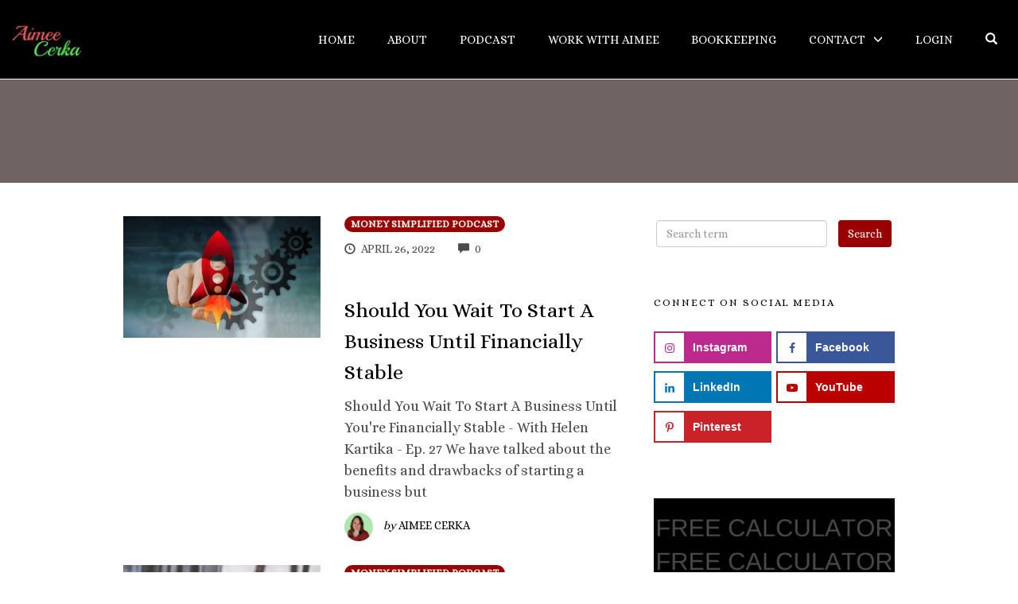

--- FILE ---
content_type: text/html; charset=utf-8
request_url: https://www.google.com/recaptcha/api2/anchor?ar=1&k=6LfuXMIqAAAAAKs9QmMah26Czne0br0g1f7wf5gl&co=aHR0cHM6Ly9haW1lZWNlcmthLmNvbTo0NDM.&hl=en&v=PoyoqOPhxBO7pBk68S4YbpHZ&size=invisible&anchor-ms=20000&execute-ms=30000&cb=v34rc2dlnjbe
body_size: 48575
content:
<!DOCTYPE HTML><html dir="ltr" lang="en"><head><meta http-equiv="Content-Type" content="text/html; charset=UTF-8">
<meta http-equiv="X-UA-Compatible" content="IE=edge">
<title>reCAPTCHA</title>
<style type="text/css">
/* cyrillic-ext */
@font-face {
  font-family: 'Roboto';
  font-style: normal;
  font-weight: 400;
  font-stretch: 100%;
  src: url(//fonts.gstatic.com/s/roboto/v48/KFO7CnqEu92Fr1ME7kSn66aGLdTylUAMa3GUBHMdazTgWw.woff2) format('woff2');
  unicode-range: U+0460-052F, U+1C80-1C8A, U+20B4, U+2DE0-2DFF, U+A640-A69F, U+FE2E-FE2F;
}
/* cyrillic */
@font-face {
  font-family: 'Roboto';
  font-style: normal;
  font-weight: 400;
  font-stretch: 100%;
  src: url(//fonts.gstatic.com/s/roboto/v48/KFO7CnqEu92Fr1ME7kSn66aGLdTylUAMa3iUBHMdazTgWw.woff2) format('woff2');
  unicode-range: U+0301, U+0400-045F, U+0490-0491, U+04B0-04B1, U+2116;
}
/* greek-ext */
@font-face {
  font-family: 'Roboto';
  font-style: normal;
  font-weight: 400;
  font-stretch: 100%;
  src: url(//fonts.gstatic.com/s/roboto/v48/KFO7CnqEu92Fr1ME7kSn66aGLdTylUAMa3CUBHMdazTgWw.woff2) format('woff2');
  unicode-range: U+1F00-1FFF;
}
/* greek */
@font-face {
  font-family: 'Roboto';
  font-style: normal;
  font-weight: 400;
  font-stretch: 100%;
  src: url(//fonts.gstatic.com/s/roboto/v48/KFO7CnqEu92Fr1ME7kSn66aGLdTylUAMa3-UBHMdazTgWw.woff2) format('woff2');
  unicode-range: U+0370-0377, U+037A-037F, U+0384-038A, U+038C, U+038E-03A1, U+03A3-03FF;
}
/* math */
@font-face {
  font-family: 'Roboto';
  font-style: normal;
  font-weight: 400;
  font-stretch: 100%;
  src: url(//fonts.gstatic.com/s/roboto/v48/KFO7CnqEu92Fr1ME7kSn66aGLdTylUAMawCUBHMdazTgWw.woff2) format('woff2');
  unicode-range: U+0302-0303, U+0305, U+0307-0308, U+0310, U+0312, U+0315, U+031A, U+0326-0327, U+032C, U+032F-0330, U+0332-0333, U+0338, U+033A, U+0346, U+034D, U+0391-03A1, U+03A3-03A9, U+03B1-03C9, U+03D1, U+03D5-03D6, U+03F0-03F1, U+03F4-03F5, U+2016-2017, U+2034-2038, U+203C, U+2040, U+2043, U+2047, U+2050, U+2057, U+205F, U+2070-2071, U+2074-208E, U+2090-209C, U+20D0-20DC, U+20E1, U+20E5-20EF, U+2100-2112, U+2114-2115, U+2117-2121, U+2123-214F, U+2190, U+2192, U+2194-21AE, U+21B0-21E5, U+21F1-21F2, U+21F4-2211, U+2213-2214, U+2216-22FF, U+2308-230B, U+2310, U+2319, U+231C-2321, U+2336-237A, U+237C, U+2395, U+239B-23B7, U+23D0, U+23DC-23E1, U+2474-2475, U+25AF, U+25B3, U+25B7, U+25BD, U+25C1, U+25CA, U+25CC, U+25FB, U+266D-266F, U+27C0-27FF, U+2900-2AFF, U+2B0E-2B11, U+2B30-2B4C, U+2BFE, U+3030, U+FF5B, U+FF5D, U+1D400-1D7FF, U+1EE00-1EEFF;
}
/* symbols */
@font-face {
  font-family: 'Roboto';
  font-style: normal;
  font-weight: 400;
  font-stretch: 100%;
  src: url(//fonts.gstatic.com/s/roboto/v48/KFO7CnqEu92Fr1ME7kSn66aGLdTylUAMaxKUBHMdazTgWw.woff2) format('woff2');
  unicode-range: U+0001-000C, U+000E-001F, U+007F-009F, U+20DD-20E0, U+20E2-20E4, U+2150-218F, U+2190, U+2192, U+2194-2199, U+21AF, U+21E6-21F0, U+21F3, U+2218-2219, U+2299, U+22C4-22C6, U+2300-243F, U+2440-244A, U+2460-24FF, U+25A0-27BF, U+2800-28FF, U+2921-2922, U+2981, U+29BF, U+29EB, U+2B00-2BFF, U+4DC0-4DFF, U+FFF9-FFFB, U+10140-1018E, U+10190-1019C, U+101A0, U+101D0-101FD, U+102E0-102FB, U+10E60-10E7E, U+1D2C0-1D2D3, U+1D2E0-1D37F, U+1F000-1F0FF, U+1F100-1F1AD, U+1F1E6-1F1FF, U+1F30D-1F30F, U+1F315, U+1F31C, U+1F31E, U+1F320-1F32C, U+1F336, U+1F378, U+1F37D, U+1F382, U+1F393-1F39F, U+1F3A7-1F3A8, U+1F3AC-1F3AF, U+1F3C2, U+1F3C4-1F3C6, U+1F3CA-1F3CE, U+1F3D4-1F3E0, U+1F3ED, U+1F3F1-1F3F3, U+1F3F5-1F3F7, U+1F408, U+1F415, U+1F41F, U+1F426, U+1F43F, U+1F441-1F442, U+1F444, U+1F446-1F449, U+1F44C-1F44E, U+1F453, U+1F46A, U+1F47D, U+1F4A3, U+1F4B0, U+1F4B3, U+1F4B9, U+1F4BB, U+1F4BF, U+1F4C8-1F4CB, U+1F4D6, U+1F4DA, U+1F4DF, U+1F4E3-1F4E6, U+1F4EA-1F4ED, U+1F4F7, U+1F4F9-1F4FB, U+1F4FD-1F4FE, U+1F503, U+1F507-1F50B, U+1F50D, U+1F512-1F513, U+1F53E-1F54A, U+1F54F-1F5FA, U+1F610, U+1F650-1F67F, U+1F687, U+1F68D, U+1F691, U+1F694, U+1F698, U+1F6AD, U+1F6B2, U+1F6B9-1F6BA, U+1F6BC, U+1F6C6-1F6CF, U+1F6D3-1F6D7, U+1F6E0-1F6EA, U+1F6F0-1F6F3, U+1F6F7-1F6FC, U+1F700-1F7FF, U+1F800-1F80B, U+1F810-1F847, U+1F850-1F859, U+1F860-1F887, U+1F890-1F8AD, U+1F8B0-1F8BB, U+1F8C0-1F8C1, U+1F900-1F90B, U+1F93B, U+1F946, U+1F984, U+1F996, U+1F9E9, U+1FA00-1FA6F, U+1FA70-1FA7C, U+1FA80-1FA89, U+1FA8F-1FAC6, U+1FACE-1FADC, U+1FADF-1FAE9, U+1FAF0-1FAF8, U+1FB00-1FBFF;
}
/* vietnamese */
@font-face {
  font-family: 'Roboto';
  font-style: normal;
  font-weight: 400;
  font-stretch: 100%;
  src: url(//fonts.gstatic.com/s/roboto/v48/KFO7CnqEu92Fr1ME7kSn66aGLdTylUAMa3OUBHMdazTgWw.woff2) format('woff2');
  unicode-range: U+0102-0103, U+0110-0111, U+0128-0129, U+0168-0169, U+01A0-01A1, U+01AF-01B0, U+0300-0301, U+0303-0304, U+0308-0309, U+0323, U+0329, U+1EA0-1EF9, U+20AB;
}
/* latin-ext */
@font-face {
  font-family: 'Roboto';
  font-style: normal;
  font-weight: 400;
  font-stretch: 100%;
  src: url(//fonts.gstatic.com/s/roboto/v48/KFO7CnqEu92Fr1ME7kSn66aGLdTylUAMa3KUBHMdazTgWw.woff2) format('woff2');
  unicode-range: U+0100-02BA, U+02BD-02C5, U+02C7-02CC, U+02CE-02D7, U+02DD-02FF, U+0304, U+0308, U+0329, U+1D00-1DBF, U+1E00-1E9F, U+1EF2-1EFF, U+2020, U+20A0-20AB, U+20AD-20C0, U+2113, U+2C60-2C7F, U+A720-A7FF;
}
/* latin */
@font-face {
  font-family: 'Roboto';
  font-style: normal;
  font-weight: 400;
  font-stretch: 100%;
  src: url(//fonts.gstatic.com/s/roboto/v48/KFO7CnqEu92Fr1ME7kSn66aGLdTylUAMa3yUBHMdazQ.woff2) format('woff2');
  unicode-range: U+0000-00FF, U+0131, U+0152-0153, U+02BB-02BC, U+02C6, U+02DA, U+02DC, U+0304, U+0308, U+0329, U+2000-206F, U+20AC, U+2122, U+2191, U+2193, U+2212, U+2215, U+FEFF, U+FFFD;
}
/* cyrillic-ext */
@font-face {
  font-family: 'Roboto';
  font-style: normal;
  font-weight: 500;
  font-stretch: 100%;
  src: url(//fonts.gstatic.com/s/roboto/v48/KFO7CnqEu92Fr1ME7kSn66aGLdTylUAMa3GUBHMdazTgWw.woff2) format('woff2');
  unicode-range: U+0460-052F, U+1C80-1C8A, U+20B4, U+2DE0-2DFF, U+A640-A69F, U+FE2E-FE2F;
}
/* cyrillic */
@font-face {
  font-family: 'Roboto';
  font-style: normal;
  font-weight: 500;
  font-stretch: 100%;
  src: url(//fonts.gstatic.com/s/roboto/v48/KFO7CnqEu92Fr1ME7kSn66aGLdTylUAMa3iUBHMdazTgWw.woff2) format('woff2');
  unicode-range: U+0301, U+0400-045F, U+0490-0491, U+04B0-04B1, U+2116;
}
/* greek-ext */
@font-face {
  font-family: 'Roboto';
  font-style: normal;
  font-weight: 500;
  font-stretch: 100%;
  src: url(//fonts.gstatic.com/s/roboto/v48/KFO7CnqEu92Fr1ME7kSn66aGLdTylUAMa3CUBHMdazTgWw.woff2) format('woff2');
  unicode-range: U+1F00-1FFF;
}
/* greek */
@font-face {
  font-family: 'Roboto';
  font-style: normal;
  font-weight: 500;
  font-stretch: 100%;
  src: url(//fonts.gstatic.com/s/roboto/v48/KFO7CnqEu92Fr1ME7kSn66aGLdTylUAMa3-UBHMdazTgWw.woff2) format('woff2');
  unicode-range: U+0370-0377, U+037A-037F, U+0384-038A, U+038C, U+038E-03A1, U+03A3-03FF;
}
/* math */
@font-face {
  font-family: 'Roboto';
  font-style: normal;
  font-weight: 500;
  font-stretch: 100%;
  src: url(//fonts.gstatic.com/s/roboto/v48/KFO7CnqEu92Fr1ME7kSn66aGLdTylUAMawCUBHMdazTgWw.woff2) format('woff2');
  unicode-range: U+0302-0303, U+0305, U+0307-0308, U+0310, U+0312, U+0315, U+031A, U+0326-0327, U+032C, U+032F-0330, U+0332-0333, U+0338, U+033A, U+0346, U+034D, U+0391-03A1, U+03A3-03A9, U+03B1-03C9, U+03D1, U+03D5-03D6, U+03F0-03F1, U+03F4-03F5, U+2016-2017, U+2034-2038, U+203C, U+2040, U+2043, U+2047, U+2050, U+2057, U+205F, U+2070-2071, U+2074-208E, U+2090-209C, U+20D0-20DC, U+20E1, U+20E5-20EF, U+2100-2112, U+2114-2115, U+2117-2121, U+2123-214F, U+2190, U+2192, U+2194-21AE, U+21B0-21E5, U+21F1-21F2, U+21F4-2211, U+2213-2214, U+2216-22FF, U+2308-230B, U+2310, U+2319, U+231C-2321, U+2336-237A, U+237C, U+2395, U+239B-23B7, U+23D0, U+23DC-23E1, U+2474-2475, U+25AF, U+25B3, U+25B7, U+25BD, U+25C1, U+25CA, U+25CC, U+25FB, U+266D-266F, U+27C0-27FF, U+2900-2AFF, U+2B0E-2B11, U+2B30-2B4C, U+2BFE, U+3030, U+FF5B, U+FF5D, U+1D400-1D7FF, U+1EE00-1EEFF;
}
/* symbols */
@font-face {
  font-family: 'Roboto';
  font-style: normal;
  font-weight: 500;
  font-stretch: 100%;
  src: url(//fonts.gstatic.com/s/roboto/v48/KFO7CnqEu92Fr1ME7kSn66aGLdTylUAMaxKUBHMdazTgWw.woff2) format('woff2');
  unicode-range: U+0001-000C, U+000E-001F, U+007F-009F, U+20DD-20E0, U+20E2-20E4, U+2150-218F, U+2190, U+2192, U+2194-2199, U+21AF, U+21E6-21F0, U+21F3, U+2218-2219, U+2299, U+22C4-22C6, U+2300-243F, U+2440-244A, U+2460-24FF, U+25A0-27BF, U+2800-28FF, U+2921-2922, U+2981, U+29BF, U+29EB, U+2B00-2BFF, U+4DC0-4DFF, U+FFF9-FFFB, U+10140-1018E, U+10190-1019C, U+101A0, U+101D0-101FD, U+102E0-102FB, U+10E60-10E7E, U+1D2C0-1D2D3, U+1D2E0-1D37F, U+1F000-1F0FF, U+1F100-1F1AD, U+1F1E6-1F1FF, U+1F30D-1F30F, U+1F315, U+1F31C, U+1F31E, U+1F320-1F32C, U+1F336, U+1F378, U+1F37D, U+1F382, U+1F393-1F39F, U+1F3A7-1F3A8, U+1F3AC-1F3AF, U+1F3C2, U+1F3C4-1F3C6, U+1F3CA-1F3CE, U+1F3D4-1F3E0, U+1F3ED, U+1F3F1-1F3F3, U+1F3F5-1F3F7, U+1F408, U+1F415, U+1F41F, U+1F426, U+1F43F, U+1F441-1F442, U+1F444, U+1F446-1F449, U+1F44C-1F44E, U+1F453, U+1F46A, U+1F47D, U+1F4A3, U+1F4B0, U+1F4B3, U+1F4B9, U+1F4BB, U+1F4BF, U+1F4C8-1F4CB, U+1F4D6, U+1F4DA, U+1F4DF, U+1F4E3-1F4E6, U+1F4EA-1F4ED, U+1F4F7, U+1F4F9-1F4FB, U+1F4FD-1F4FE, U+1F503, U+1F507-1F50B, U+1F50D, U+1F512-1F513, U+1F53E-1F54A, U+1F54F-1F5FA, U+1F610, U+1F650-1F67F, U+1F687, U+1F68D, U+1F691, U+1F694, U+1F698, U+1F6AD, U+1F6B2, U+1F6B9-1F6BA, U+1F6BC, U+1F6C6-1F6CF, U+1F6D3-1F6D7, U+1F6E0-1F6EA, U+1F6F0-1F6F3, U+1F6F7-1F6FC, U+1F700-1F7FF, U+1F800-1F80B, U+1F810-1F847, U+1F850-1F859, U+1F860-1F887, U+1F890-1F8AD, U+1F8B0-1F8BB, U+1F8C0-1F8C1, U+1F900-1F90B, U+1F93B, U+1F946, U+1F984, U+1F996, U+1F9E9, U+1FA00-1FA6F, U+1FA70-1FA7C, U+1FA80-1FA89, U+1FA8F-1FAC6, U+1FACE-1FADC, U+1FADF-1FAE9, U+1FAF0-1FAF8, U+1FB00-1FBFF;
}
/* vietnamese */
@font-face {
  font-family: 'Roboto';
  font-style: normal;
  font-weight: 500;
  font-stretch: 100%;
  src: url(//fonts.gstatic.com/s/roboto/v48/KFO7CnqEu92Fr1ME7kSn66aGLdTylUAMa3OUBHMdazTgWw.woff2) format('woff2');
  unicode-range: U+0102-0103, U+0110-0111, U+0128-0129, U+0168-0169, U+01A0-01A1, U+01AF-01B0, U+0300-0301, U+0303-0304, U+0308-0309, U+0323, U+0329, U+1EA0-1EF9, U+20AB;
}
/* latin-ext */
@font-face {
  font-family: 'Roboto';
  font-style: normal;
  font-weight: 500;
  font-stretch: 100%;
  src: url(//fonts.gstatic.com/s/roboto/v48/KFO7CnqEu92Fr1ME7kSn66aGLdTylUAMa3KUBHMdazTgWw.woff2) format('woff2');
  unicode-range: U+0100-02BA, U+02BD-02C5, U+02C7-02CC, U+02CE-02D7, U+02DD-02FF, U+0304, U+0308, U+0329, U+1D00-1DBF, U+1E00-1E9F, U+1EF2-1EFF, U+2020, U+20A0-20AB, U+20AD-20C0, U+2113, U+2C60-2C7F, U+A720-A7FF;
}
/* latin */
@font-face {
  font-family: 'Roboto';
  font-style: normal;
  font-weight: 500;
  font-stretch: 100%;
  src: url(//fonts.gstatic.com/s/roboto/v48/KFO7CnqEu92Fr1ME7kSn66aGLdTylUAMa3yUBHMdazQ.woff2) format('woff2');
  unicode-range: U+0000-00FF, U+0131, U+0152-0153, U+02BB-02BC, U+02C6, U+02DA, U+02DC, U+0304, U+0308, U+0329, U+2000-206F, U+20AC, U+2122, U+2191, U+2193, U+2212, U+2215, U+FEFF, U+FFFD;
}
/* cyrillic-ext */
@font-face {
  font-family: 'Roboto';
  font-style: normal;
  font-weight: 900;
  font-stretch: 100%;
  src: url(//fonts.gstatic.com/s/roboto/v48/KFO7CnqEu92Fr1ME7kSn66aGLdTylUAMa3GUBHMdazTgWw.woff2) format('woff2');
  unicode-range: U+0460-052F, U+1C80-1C8A, U+20B4, U+2DE0-2DFF, U+A640-A69F, U+FE2E-FE2F;
}
/* cyrillic */
@font-face {
  font-family: 'Roboto';
  font-style: normal;
  font-weight: 900;
  font-stretch: 100%;
  src: url(//fonts.gstatic.com/s/roboto/v48/KFO7CnqEu92Fr1ME7kSn66aGLdTylUAMa3iUBHMdazTgWw.woff2) format('woff2');
  unicode-range: U+0301, U+0400-045F, U+0490-0491, U+04B0-04B1, U+2116;
}
/* greek-ext */
@font-face {
  font-family: 'Roboto';
  font-style: normal;
  font-weight: 900;
  font-stretch: 100%;
  src: url(//fonts.gstatic.com/s/roboto/v48/KFO7CnqEu92Fr1ME7kSn66aGLdTylUAMa3CUBHMdazTgWw.woff2) format('woff2');
  unicode-range: U+1F00-1FFF;
}
/* greek */
@font-face {
  font-family: 'Roboto';
  font-style: normal;
  font-weight: 900;
  font-stretch: 100%;
  src: url(//fonts.gstatic.com/s/roboto/v48/KFO7CnqEu92Fr1ME7kSn66aGLdTylUAMa3-UBHMdazTgWw.woff2) format('woff2');
  unicode-range: U+0370-0377, U+037A-037F, U+0384-038A, U+038C, U+038E-03A1, U+03A3-03FF;
}
/* math */
@font-face {
  font-family: 'Roboto';
  font-style: normal;
  font-weight: 900;
  font-stretch: 100%;
  src: url(//fonts.gstatic.com/s/roboto/v48/KFO7CnqEu92Fr1ME7kSn66aGLdTylUAMawCUBHMdazTgWw.woff2) format('woff2');
  unicode-range: U+0302-0303, U+0305, U+0307-0308, U+0310, U+0312, U+0315, U+031A, U+0326-0327, U+032C, U+032F-0330, U+0332-0333, U+0338, U+033A, U+0346, U+034D, U+0391-03A1, U+03A3-03A9, U+03B1-03C9, U+03D1, U+03D5-03D6, U+03F0-03F1, U+03F4-03F5, U+2016-2017, U+2034-2038, U+203C, U+2040, U+2043, U+2047, U+2050, U+2057, U+205F, U+2070-2071, U+2074-208E, U+2090-209C, U+20D0-20DC, U+20E1, U+20E5-20EF, U+2100-2112, U+2114-2115, U+2117-2121, U+2123-214F, U+2190, U+2192, U+2194-21AE, U+21B0-21E5, U+21F1-21F2, U+21F4-2211, U+2213-2214, U+2216-22FF, U+2308-230B, U+2310, U+2319, U+231C-2321, U+2336-237A, U+237C, U+2395, U+239B-23B7, U+23D0, U+23DC-23E1, U+2474-2475, U+25AF, U+25B3, U+25B7, U+25BD, U+25C1, U+25CA, U+25CC, U+25FB, U+266D-266F, U+27C0-27FF, U+2900-2AFF, U+2B0E-2B11, U+2B30-2B4C, U+2BFE, U+3030, U+FF5B, U+FF5D, U+1D400-1D7FF, U+1EE00-1EEFF;
}
/* symbols */
@font-face {
  font-family: 'Roboto';
  font-style: normal;
  font-weight: 900;
  font-stretch: 100%;
  src: url(//fonts.gstatic.com/s/roboto/v48/KFO7CnqEu92Fr1ME7kSn66aGLdTylUAMaxKUBHMdazTgWw.woff2) format('woff2');
  unicode-range: U+0001-000C, U+000E-001F, U+007F-009F, U+20DD-20E0, U+20E2-20E4, U+2150-218F, U+2190, U+2192, U+2194-2199, U+21AF, U+21E6-21F0, U+21F3, U+2218-2219, U+2299, U+22C4-22C6, U+2300-243F, U+2440-244A, U+2460-24FF, U+25A0-27BF, U+2800-28FF, U+2921-2922, U+2981, U+29BF, U+29EB, U+2B00-2BFF, U+4DC0-4DFF, U+FFF9-FFFB, U+10140-1018E, U+10190-1019C, U+101A0, U+101D0-101FD, U+102E0-102FB, U+10E60-10E7E, U+1D2C0-1D2D3, U+1D2E0-1D37F, U+1F000-1F0FF, U+1F100-1F1AD, U+1F1E6-1F1FF, U+1F30D-1F30F, U+1F315, U+1F31C, U+1F31E, U+1F320-1F32C, U+1F336, U+1F378, U+1F37D, U+1F382, U+1F393-1F39F, U+1F3A7-1F3A8, U+1F3AC-1F3AF, U+1F3C2, U+1F3C4-1F3C6, U+1F3CA-1F3CE, U+1F3D4-1F3E0, U+1F3ED, U+1F3F1-1F3F3, U+1F3F5-1F3F7, U+1F408, U+1F415, U+1F41F, U+1F426, U+1F43F, U+1F441-1F442, U+1F444, U+1F446-1F449, U+1F44C-1F44E, U+1F453, U+1F46A, U+1F47D, U+1F4A3, U+1F4B0, U+1F4B3, U+1F4B9, U+1F4BB, U+1F4BF, U+1F4C8-1F4CB, U+1F4D6, U+1F4DA, U+1F4DF, U+1F4E3-1F4E6, U+1F4EA-1F4ED, U+1F4F7, U+1F4F9-1F4FB, U+1F4FD-1F4FE, U+1F503, U+1F507-1F50B, U+1F50D, U+1F512-1F513, U+1F53E-1F54A, U+1F54F-1F5FA, U+1F610, U+1F650-1F67F, U+1F687, U+1F68D, U+1F691, U+1F694, U+1F698, U+1F6AD, U+1F6B2, U+1F6B9-1F6BA, U+1F6BC, U+1F6C6-1F6CF, U+1F6D3-1F6D7, U+1F6E0-1F6EA, U+1F6F0-1F6F3, U+1F6F7-1F6FC, U+1F700-1F7FF, U+1F800-1F80B, U+1F810-1F847, U+1F850-1F859, U+1F860-1F887, U+1F890-1F8AD, U+1F8B0-1F8BB, U+1F8C0-1F8C1, U+1F900-1F90B, U+1F93B, U+1F946, U+1F984, U+1F996, U+1F9E9, U+1FA00-1FA6F, U+1FA70-1FA7C, U+1FA80-1FA89, U+1FA8F-1FAC6, U+1FACE-1FADC, U+1FADF-1FAE9, U+1FAF0-1FAF8, U+1FB00-1FBFF;
}
/* vietnamese */
@font-face {
  font-family: 'Roboto';
  font-style: normal;
  font-weight: 900;
  font-stretch: 100%;
  src: url(//fonts.gstatic.com/s/roboto/v48/KFO7CnqEu92Fr1ME7kSn66aGLdTylUAMa3OUBHMdazTgWw.woff2) format('woff2');
  unicode-range: U+0102-0103, U+0110-0111, U+0128-0129, U+0168-0169, U+01A0-01A1, U+01AF-01B0, U+0300-0301, U+0303-0304, U+0308-0309, U+0323, U+0329, U+1EA0-1EF9, U+20AB;
}
/* latin-ext */
@font-face {
  font-family: 'Roboto';
  font-style: normal;
  font-weight: 900;
  font-stretch: 100%;
  src: url(//fonts.gstatic.com/s/roboto/v48/KFO7CnqEu92Fr1ME7kSn66aGLdTylUAMa3KUBHMdazTgWw.woff2) format('woff2');
  unicode-range: U+0100-02BA, U+02BD-02C5, U+02C7-02CC, U+02CE-02D7, U+02DD-02FF, U+0304, U+0308, U+0329, U+1D00-1DBF, U+1E00-1E9F, U+1EF2-1EFF, U+2020, U+20A0-20AB, U+20AD-20C0, U+2113, U+2C60-2C7F, U+A720-A7FF;
}
/* latin */
@font-face {
  font-family: 'Roboto';
  font-style: normal;
  font-weight: 900;
  font-stretch: 100%;
  src: url(//fonts.gstatic.com/s/roboto/v48/KFO7CnqEu92Fr1ME7kSn66aGLdTylUAMa3yUBHMdazQ.woff2) format('woff2');
  unicode-range: U+0000-00FF, U+0131, U+0152-0153, U+02BB-02BC, U+02C6, U+02DA, U+02DC, U+0304, U+0308, U+0329, U+2000-206F, U+20AC, U+2122, U+2191, U+2193, U+2212, U+2215, U+FEFF, U+FFFD;
}

</style>
<link rel="stylesheet" type="text/css" href="https://www.gstatic.com/recaptcha/releases/PoyoqOPhxBO7pBk68S4YbpHZ/styles__ltr.css">
<script nonce="xAmoutiMB1mGEZWY20FMcw" type="text/javascript">window['__recaptcha_api'] = 'https://www.google.com/recaptcha/api2/';</script>
<script type="text/javascript" src="https://www.gstatic.com/recaptcha/releases/PoyoqOPhxBO7pBk68S4YbpHZ/recaptcha__en.js" nonce="xAmoutiMB1mGEZWY20FMcw">
      
    </script></head>
<body><div id="rc-anchor-alert" class="rc-anchor-alert"></div>
<input type="hidden" id="recaptcha-token" value="[base64]">
<script type="text/javascript" nonce="xAmoutiMB1mGEZWY20FMcw">
      recaptcha.anchor.Main.init("[\x22ainput\x22,[\x22bgdata\x22,\x22\x22,\[base64]/[base64]/[base64]/[base64]/[base64]/[base64]/[base64]/[base64]/[base64]/[base64]\\u003d\x22,\[base64]\x22,\x22SMK2w5TDs1tIw6J1d8Opw4EMB8KGNiBRw54GasOOOggJw50tw7hjwollczJhOAbDqcO0dhzChS88w7nDhcKiw4XDq07DkGfCmcK3w4wOw53DjFhQHMOvw4ggw4bCmyrDgATDhsOLw6rCmRvCn8OnwoPDrVXDo8O5wr/[base64]/wojDl00rM0LDrl7DiMKSw4XDpjw9w6vChsOUBcOeMEsDw6rCkG0ywqByQMOLwr7CsH3ChcK6woNPI8OMw5HClg/DvTLDiMKSEzRpwqITK2dLfMKAwr0MDT7CkMOowpQmw4DDo8KWKh88wrZ/wovDs8K4bgJQZsKXMEBewrgfwo3DmU0rLcKaw74YAEVBCHpSIksaw5EhbcOiIcOqTRLCssOIeEPDv0LCrcKxX8OOJ1sLeMOsw4FWfsOFTjnDncOVM8KHw4NewrcjGnfDicOmUsKycU7Cp8Kvw6wow5MEw7XCosO/[base64]/[base64]/BcOWVcKnJC3Dm8OVwpXCg25tLMK9SWQWwp/[base64]/DmsKGwqbDmC5/w45HYz/ClCFxQMOIwpHDvQZcwrltDXvCosKTYGJjTmkGw4rCssOwWkLDqwpzwrUmwqHCk8OCSMKTFMKBw4dyw4ZXO8KbwrrCs8K4awjCik/DgUIuwqTCtT9MC8KfYCxJE38TwqDDoMKaenNsQEzCiMO0wpAOw5LCrsOTIsOMbMO3wpfClBxMaFLDhxZJwpNqw5zCjcOwZm8iwqnCp3Qyw5bDq8OnTMOOd8OeBwwsw53CkC/Cg3HDoUw0SMOpw7ZeanIwwrFVSBDCjDVJXMKvwqTCmQ9Jw6bCugHCqcOswprDpBvDkMKHMMKvw7XClRDDoMO/wrrCqWjCvgp1wpYSwrkaEkTClcOHw4/[base64]/[base64]/DgMOww7UzWzF4fcOhdjYhwr13McOOw7XCosKMw5I+wrLDhTx2wrQNwoJfXkkeAMOuIHnDjxTCmcOhw5UHw7NXw7NmIURkJ8OmE1zCu8O6csOvGh52Ry7CjSZ2wqXDp2VxPsKOw7Z7wrZrw6kSw5YZcWBnEMKmRcOkw4h2wr9zw6/CtsKME8KSw5RTKxgsecKCwq11Ey8iOho4w4/DgcOtPMOvGcOpC2/CkgTCtMKdCMKGaB4iw7HDqsKtXcOQw4VuO8KjBTPCvsKfwoPDllfCuxMGw6nCjcODw5kcTWtHMsKWLDfCk0XCmkJDwpjDjcO0w7XDtgbDuXBAFgYNZMKCwrZnPMOqw6ZTwrJ2M8OFwr/ClcOxwpAXw4TChhhhVg/CtcOKw6lzeMK/w7LDtsK3w5LCoUkqwoBZGS0tXykpw7pVw4pxw4hTZcKgSsK5w4rDm2p/IMOxw73DncOdKH9Gwp7DpFTDsFXDqEHCt8KOcDlCO8OIRcOsw55jw53ChnbCqcOfw4TCjcOdw7lTfWdqK8KTXhLCk8O5Nh8pw6Q+wo7Dq8OEwqLCtsOlwoXCpRVGw7DDuMKfw49Ew6/DjhktwrbDucKnw5Jcwrk7I8K8RMOAw4/[base64]/w50kw6wZaS8gw7F/wrrCj8KmesKLwp8OwqvDvMKgwqrDjEYlU8OwwqfDpkjDiMOGw4E0woZywpLClcOGw7PCkxVdw61vw4Zcw4rCvS/Dp1dsfVFbPMKiwqUCYcOhw7XDkn7CsMOhw7NTR8OQVnLCocO2Ojx2YB0qwqlUwr1ZYWDDi8OrPm/DtcKCf1QdwrtVJ8O2w73CoB7Cj3XClwvDo8OFwoHCmcK6E8KFbEjCrH1Ew44QYsO9wr1sw6oNG8KfHwTDkMOMP8K5w77CucKQe2JAVMK4wqvDgk59wonCi0rCp8OZFMOnPAjDqhvCpiLCi8OEBnbDshIXwoNlHGpOeMO/w499W8Kiw57CsHLCuE7DncKow6LDmm9ywpHDjy1+K8O9wrDDsz/CrRl3w5TCmWJwwpLCocK+PsOHfMKAwpzChk4iKnfDjGd3woJFRyHCtBYrwo3ChsKUYmMqwodEwrZaw78Uw687NcORRcOAwrZ6wrsVGEPDtkYKO8OOwoHCtgtywpYEwqHDiMOlCMKkDMO/D0IQwqoDwo/CnMOMccKZJ04oDcOmJxHDumbDnHjDrsKOasORw4IpG8Orw6/CslxFwpbDtcOjcMKcw43CvS3DpQNpwpoJwoFiwrVmw6oGwrtdFcKWTMKcwqbDkcOJOsO2MgXDgVQXVMOcw7LDqMOjw7UxTcKbPsKfwpjDrsOfLG9fwpTDiE/Dh8OYf8ONw5DCm0nCuhtZOsOrAyEMDsKbw6wUw4kaw5DDrsOwFnAkw7HCpBLCu8KOSmMhw6PCuBfCncO/wp3DtEXDmDk8DXzCmiswLMKHwqHClQrCs8OkAXvCqx5DeVVeVcKoZWLCocKkwqxDwq4dw4xPL8KPwr3DjcOOwqrDr2PChEkRAMKjasOBDCLCrsO7Yg4RRsOLR1tPFR3DiMOzwpXCslXDiMKEwrE5w5oHw6MTwph/E3PCiMOjE8KiPcOCIMK/RsKlwp0gw6lcc2BZTlVow7/DjVzDr0lnwqfDqcOUVDhDGVDDocOEJzknE8KDNmbCocKlRVlQwoJlw67Cr8OYRxbCnTLDjMK0wpLCrsKbHgbCh1jDj2DCh8O5BwDDpRUaEzvCtipMw47DpcOrVU3DpDIGw6DCjsKAwrPChsK7ZSB3eApJPsKBwqFfI8OfN19VwqYOw6/CjQzDvsOVw4ooRX5pwoV9w6xrw6rDi1LCk8O7w7oiwp0xw6HDm0JUIHbDuQbCo3RXEiczU8Kgwox5bsOvwoXDl8KdS8Olw6HCqcOJCFN7QCjDkcOjw5JOfxjDvB86IAkuI8O4OgzCjcKIw7Q+ThMYY1/DvMKIU8ObOsKIwo3DiMObAU3DvkvDnRwKw7LDi8OATkbCvismfGTDhS4Ww6khTcOoCiDDgRjDhsKJWkgcP37CtCogw55CenAIwrlWwrEkQ0LDv8K/wpHClncuScKNN8KDZMOEeWQaO8KDPsKIwr4Iw6bCgS5MOjPDiSBpc8KWCUVTGTQdGWklBTHCnUrDlEDCih4LwpYIw7Eke8O1U18zCsOsw6/Cg8OgwozCllRxwqkoHcOtJMObCljDmU55w78NJVLDkFvCuMO8w7jCrmxbdwbDnDB/[base64]/Dzs+DMKawr0/wr7Cg0zDhsOXw7zDssKcwow/[base64]/DlxIudMK2woHDkCrDvMOcBcKKUlwSRsK4w6IYWXHCgzXDsnJBIcKdMcO4wr/CvTrDicKdHw3DryXDn1goJ8Ocwp/DhR/DmjTDkQXDgkTDkWHCsClNAT/Dn8O9A8OowqbCh8OhUjskwqnDjcOlwpcwTCYcPMKSw4N3B8OkwrFCw5jCosKrPScYwp3Clg8dwqLDu3lLwqsjwoZFS13DssOBw57CicK3VQnChlXCpcOXGcONwphpdW7DkxXDgUcZF8OVw5BvVsKpAxLCkn7DgBwLw55MLw/[base64]/DqMKgw6dKwoR/RkvCicKqwpRFwrVtwqAbHcO2SsOiw73CkMOLwrAgBmHCscO7w6XCnCTDjsOcw5bDl8OrwpkJDsOGYcKlMMOxXMKlw7EWdsOSKA1ew7LDl0oow4ZKw6XDnhzDkMOpQsOVBWbDrcKAw4PDrj9WwqwbAi0/[base64]/woUMNzHDlzgdwr9vwrIfT28rw7/DrsOMQFLCriTCpcKvesK/[base64]/CuMKnAsOlwr9Lw4BywoIQw5pkwpMZw6nCknDCqHV9O8OOKEQvY8KXdsOoVB/[base64]/CvcObOcO8TTvCvTEMw70Cw5nCucOjKMO9O8OjOcOkKHAeBijCtwPCg8KEBzNww6YAw4LDrWNVMRLCnDBaXsO5A8OVw5nCucOPwr7CjCzCrG/DiUlJwp/CoxDCrsOxwpvDgyTDt8KDwrVzw5Vfw6kIw4EOFwjDr0TDs2MVw6fCqRgAG8OcwrMTwoBHL8KWw4HCq8OEIsO3wpjDuhPCiBTChi/CnMKXKyMIwotaa1ICwrbDlmQ/O1jCrcK/P8OUHmHDu8KHUsOvesKQdXfDhGTCmsOFb3ASQMOLMMK6wp3CoTzDji9Nw67ClsKDfMO4w7HCjljDmcOtwr/[base64]/[base64]/DkgXCplvDnMKawrcfXW0PdwTCv8Owwr7CizLCiMKEOcK9MisHZMKLwp1FQ8OUwpMHWsO6wppPZcOcNMO6w7gQLcKPHMOlwrPCmlNXw5YBWXzDuFXCpsOdwrHDjkoWAyvDp8O/woMiw5LCh8OZw6/[base64]/DkzzCj8O9GyfCv8Oqw7/DnFLDm8Kxwq/DvxN0wpjCh8OkJAZiwrk6w64BH0zDkVxbYsOqwot+wrfDkz1uwoF1QcOUQsKJwpTCk8KDwpzDo3Avwrx6w7jChsKvwq3CqmjDq8OmGMKyw7/CigR3D2YUKw/CrMKLwolsw4tawrIjKsKSO8KRwobDvSjCuS0nw4l/P0nDnMKMwq1idk93IsOVwpIXZcO5UU5mw6UDwoB+DSjChMOWw4rCjsOkNARVw7/DjcKzwrfDoQvDizDDoHfDoMOOw65Yw64Uw6HDuFLCohQbw7UHcy7DiMKZFjLDnsKbGTPCsMKbUMK/[base64]/w5PCkMK+w6tODRjCkMK9worCsMOMYF/[base64]/wpfDrcOXwpLDiMKjw5tiw6zDmsOIw6QrwpdawoDCtSIne8KCZWBEwqbDvsOIwpJFw6Zmw7/DrxQMRMOnPMKNKl4OMWwwBiM5RzXCsETDtizCoMOQwpowwp7DjMOaTW0TQBN+wpY3DMOGwqnCrsOYwrR0OcKow70sXsOkwqEOesORF0bCp8KtWBDCusKsNGtgOcOaw6UuVld2f0bCoMK3ZRFSBATCs3cyw4PChwN7wq3CpSzCnD90wp/DkcOeaB/DhMOxTsKOwrNQXcOvw6Rgw4Rew4DCn8O/[base64]/EsO4LMKgw7Mrwq/CpCXCv8O1IT8vFMOvCcK2T1FICFrCg8OeRcKpw6UwCcK7wqR7wqhdwqNpfsK6wqXCp8O/wpEDOsKSPMOyakvDjMKjwonCgsK7wrHCu1F1B8K+wqfCl3Mqw5XCv8OPCMOCw4PCmsOSU29Iw5fCrSYPwr/CrMOqe3IzbMOzVCXDj8OfwpXDoSRbK8OLLnbDo8KfUgk/SMKiRHMJw4LCvHoDw7ZGMTfDs8KZwqnCucOhwrjDt8OFVMO7w43CqsK8dsOJwrvDh8Odwr7Cq3pLIcKCwqzDjMOXw5sMEzkLQMKMw4PCkDRqw7Vzw5jDmkxlwonDm2bDnMKPw6fDisKFwrrCv8KCccOvH8KpQsOgw7dIwotAw6hrw7/[base64]/CnMOaGVZ9w6Flw6DCoMKswpAZKsKswrY8wrfDrsOPAcKFGMOrw6AzKzDCnsOcw4BOGBPDsEvCrhYQw5/DsGkywpPDgMOUNMKDPTYfwoPDkcKbIU3DuMKRIWvCkkzDoCjDox8DdMOqMcKOb8Ogw49qw5cQw6bDgMKXwo3DpTTCk8Onwp0Xw5bDpGnDqUhDGyklPBTCmcKAw4YkKsO8woxXwo0rwo4rXcK6wqvCusOHdApZCMOiwrF/w73CoygTMMOGSUfCnsKiasKdfMOZw5x2w45PbMOUPMK7IMOrw6rDoMKUw6PDmMOCHDHCq8OOwpU/w77DjEt/wqZvw7HDiRgOwp/CiWhmwpzDn8K4Gy8uP8KBw6lSNX/CvFvDp8Oaw6Ixwq7DpV/CqMK3woMsaTkZwrtfw6bCmsKsasKnwpDDocK2w5oSw6PCqMKHwpwvL8KnwpoLw7DChwUqHAYewo/DlXkpw7jCu8K5NsKXwpdECMOfV8Ohwos8wq/DucOlwonDlBDDkFnDlCrDhi3ClMOESnvDrsOEw4R2O1HDnG3CnU3DpQzDp18uwp/CvsKDBF89wo8gwojDiMODwo4/LMKtTcObw70YwoNjfcK6w73CssOrw51NW8KkajzCgRvCncK1YFTCnRJEW8OVwocyw6XChMKVZQzCpzkHC8KsKsO+Jx84w6IDPsOKNcOoUsOTwodRw7xwAsO9w4odYCpKwpJrYsKBwqptwrVGw47CpRtoLsOswqFaw4hVw4/Cm8Ovw4jCtsO5bMK/[base64]/[base64]/QQzCmMKuFAtzJzxlwq48w5/[base64]/[base64]/Dhn3DscOAwpXClcOvRVrCo1DDhMOGEsK9w5/[base64]/wqFjwq7ChMKJB8K/wovDp8KfHMOJw7/DhcO3w7/DlhPDsG1Kw6xTJ8KnwrfCmcKTQMKiw5jDncOQDDAHw6vDmcO9CMKjfsKlwr4vU8OkFsK2w79bN8K2cjF5wrbDkcOBThN9FMKhwqjDlQlMdSzCgcOLNcOnbkgWfEbDjsKFBxAETkkwFsKTTVrDjsOAbsKELsO/wrjCgMKEVwPCrmZAw5rDosOEwqjCqsO0S1bDt3PDt8OqwoAEYivCl8Oqw6jCocKVH8KAw7lwEVbCjVZjNkzDoMOsEyTDoGDDiDpew6ZWATHDq2Qrw7rCripywqvCmcOew5nCiw3DhsKIw4hHwqrDpcO6w4gOw4dMwonDkS/ClMOeI205U8KWOBEdBsO6woLCkcO9w5vCjcODwp7CjMO4DFPDk8O0w5TDvcO8HRAlw7IiazhVJ8KcEMOQasO3wrtzw7piKy0Pw57DtGd5wo8jw4fCmzwiw4jCs8OFwqbCuCBpbAxmdGTCv8OOEBg3wp14T8Onw4dDSsOnMMKHw7LDlCPDusODw4PCgQczwq7Cux/DgcK3X8KAw6PCpi1Rw4s6FMOpw6FqORbCgg9cMMO7wq/CrMKPw7fCtC0pwoQXInbDrA/CkTfDvcOEZi0Lw5LDqsOMw7/DisKTwrXCpcOLDU/CgMKNwoPDpXMQwrbCkmPDs8OqfcOdwpbCkMKuPR/Cq1vCq8KSU8KswqjCqiAlw6TCscO3wr5uL8KiQlnCvMKRR2VZw7jCogZ6T8OywqV4VsOpw7NGwpdMw5AHwrEhUcKcw6TCgMKZwqvDncKkc2bDr2fDsFTCnhZsw7DCtzU/UcKEw4J/PcKlGQQKAidEVMO9wpXCm8K/w7TCqcKMDsObDTxhMcKbRVggwonChMO8wofClsK9w5xWw6xLFsOAw6DDox/DlzpTw5F5wpp/wp/CoW04I3Jqwqhdw6bChsKaS2x7bcOow5NnR2Jgw7Iiw7UtVEwawq/CjGnDhXARR8K4YzjCnsObDg1kFnbDucO2w7/CqQpOfsOAw6HCtRVNCU3CvgnClkIbwrlBFMKzw6/ChMKbASkpw4zCjSzDkxtUwop8w5fCmkxNax0yw6HCu8KuHMOfBCnCgwnDi8KYwqDDpUN8ZsKnd1jDnwfCu8Odwr1gWB3CmMK1TRQsLwvCgMOAwqwtw67Dp8Onw7bCmcO2wrnDoA/CgEN3L2lOw6zCh8OJDz/Dq8K7wo5/wr/[base64]/CvsODwqLDkHDDhcKdTsO5PR7DgcOHw5Z1BT/[base64]/[base64]/[base64]/Ckglbwrtfw7zCoMKQw7zCujzDkQMEwrDCuMKcw7ZawoTDvRkPwr/CmVhXJMKrHMONw5NIw5Vpw5LCrMO4NSt/w6xzw53CrT3DnnjDjWHDv2Uiw6lSd8KAcXzDh14+R3Iya8KhwrDCuw5Bw6/[base64]/DnCLCpxg3w53Ckw7DnxfDi8O7UnoBwoXDixTDjSLCnMKgYTg3dMKXwq9PaTfDv8Kzw4jCqcK/XcOJwqYWTgMeTQzCgADCjcOiDcK7KWfCrk57dsKLwrBWw6g5worCnsOzwpvCrsK3GMKeShbDoMOJw5PCvQR+w7E9FcKhw7ABA8OzPVHDnGzCkBAeNcKbf1nDnsKQwq/DvD7Dsw7DuMKNQWwew4jCvyPCmlXCsT5scMK8R8OpLG3DuMKDwonDq8KkZAfCkGUvHMOUFcOJwqhKw7PCmcKDE8Kzw7DCtnfCnx7DkEEjUcK8dysuw4vCtylkbcO2wpLCpX3CoiIzwqFawo0mFWXDtFbCo2HDnAfDiXrDpT/[base64]/CpcKqw4VSw7QJKcOjwoRJw6bDrF/ChcKDS8KPw7rCpcKsAsKEwo/[base64]/Chy8MXwLCvMObE8KlwrbDjQDCk2cUJsKqw6lwwq1SCCtkw5TDqMKyccOYXcKxwod/wprDnWHCiMKCJS/[base64]/DlMKCbcKqwqzDp2TCpcKFwp3DlsK8wpLDqSbCu8KBeGnDqsKrwo/Dr8K4w47Dh8O0FSrCmDTDqMOow4/[base64]/CisKzw7Q7bcK9J8KERcKsGMKAwpIcwobClSolwp8cw63DoRAZwrrDrz5AwrzDgiYdA8OBwrYnw6fDumDDgVg7wqDCocOZw5zCo8KTw4JqE1dSfF/[base64]/CqiYUY1TCkMO8F8KEw4FUwr/Ci2VrNsOaHsKZY0fCgGMOPFHDvhfDj8Ogwp5ZQMOuX8Onw69LHcKkC8Onw77Cr1vCksOuwq4FecO0cxsbCMOPw6nCk8OPw5rDhF18wqBLwp3CnCIiGTw7w6vCoibDlX9JQgIoDAdzw4jDmylXLAQJU8KAw4p/w5LCrcOJHsOTwqdCYsKrIcKPaXxRw6/DoD3DjcKCwoDDhlXDoFDDph4uZCMDRxd2ecKOwrsswr9yK3whw53CuHtrw6nChW5HwqocPmbCkU9Pw6nDl8K+wrVoAnjDkEfDlsKZCcKLwpPDgWwRHsK/[base64]/[base64]/QMOoEFlNIcK7wq7DkA4ww6zCuyrDtMKJJsKbPFPDj8Kqw4zDpSfDhTotw4vCsy03SA1jwrBYDsOREsKgw7LClEbDnnPCucKiC8K3BVhAVjkIw77Dk8OBw63CrUtLRArDsCUnE8KYex9wITnDomrDsg02woA/wowIRsK9wqdrw41ewo5CcMObcW0oFCXDolzChBkYdQcdfzLDpcKYw5cUworDq8O4w5Bswo/Cm8KRYz9nw7jCozPCq3Y3SMOXesKswqzCh8KAwqTCq8O9V0vDo8O9e1TDqT9ZR01gwrF9wq4Rw4HCvsKJwpfCksKOwo05YDzCrUYMw4/[base64]/CmMOHbsKafMKJwojDpkl8NEhVU8KiWsKmLcO1wq/CtMOyw4FQwrtqw4XCryU5w47CkGXDg0DCjmPCl3QVw7LDgMKJHcK/wolwWgIkwoPCqMODI0/CvVdFwpYFw4x/NsK/TE01bsKzOnjDjh16wrZQwoLDqMOxLsKqO8O7woYpw5HCrcKnQ8KnVsOqY8KDL1gCwrbCvcKmdBXDp1rDqcKPWhotRTEGLSTCncOZOMO+woRcS8Kpwp1jRiTDoSjCsWPCqUbCn8OUCD/DusOMMsKrw4EGGMKoChTDq8KCKhIbVsKIZS9Ww6ZDdMK5IgHDusO1wprCmDJNesOJQVEXw7EQw63CqMOTDMOicMO5w6UewrDDqcKawqHDlVEaUcOIwqFswofDhmdww53DpTTClcK/wqAxw4zDuTfDkmZ5w5BnE8Kdw6jCrBDDosK0w6jCqsOqwq4xVsOlw5YSSMK9QMKxFcKRwoXDv3FXw6d4TnkHMTwnbzvDvsKFDwXCscO/YMOzwqHCh0fDh8OoQx08GcO9ZDoXfsO7MzvDpB4GLsKLw4jCtMKqK13DqWTDncOGwoHCn8KhXsKsw5HChzzCvcK8w4FowrQCKCPDjxwawrtcwrVOP05vwqLCisKqDsO3bVTDgH8MwqfDq8OPw7DDiW9gw5HDvcKtXcKacjtRQAfDpj0iaMKgw6fDnVctKmRvVQ/Cu1rDuAItw7cEdXXCkyHDnUBwFsOEw7XCsUHDm8OKQVtMw4tGeyVqw4DDlcKkw4Jnwp4Lw5NQwq7DrzsxbxTCrnIjK8KxFcK6wofDjBbCsRLCqwoPUcKYwqNYLhPCj8OUwoDCpS7CkcKUw6/DuF5uABXChRTDpsKfw6Btw7HCqyxNwpjCoGMfw6rDvRUIA8KSScKlA8OFw49Tw6fDpsKMNHjDmkrDiBbCjh/[base64]/[base64]/Dm8KiwpVBwoFhwqlUV8OTw711wrXCijx4XEHDvMO+w5MseWYQw5jDrk/Cu8Khw553w5/DlzLDli9CU0fDt0rDun4DbljClg7CvcKHwozCnsKBwr4RXsOLBMOnw6bDqnvCiW/Cp07DojvDuCTDqMO3wqE+wpVxw6lYWAvCtMKSwrXDmMKsw6/ChF/[base64]/DmsKdSsOdwqERwoPDjRcgw55HYcKgwoLCjcOSWcOlaE/Cs1gcVRJoRSfCphbCq8Kyf0gzwrzDl2Zfwq/DqcKEw5vCm8O1RmDCoyrDiyjDmXcOGMOFKhwDwqzClcKXAcO2RkYGTcO+w6FQw4jCmMObdsKtZ1fDnDjCicKvGsKqKMKcw54aw57ClSggQ8Kxw6cfwoQowqpAw5IWw5ZNwrrCp8KFQnbCiX0uVznCrEjCgwAWdyRAwqcow7DDnMO2wpkAbcKoGGd/BsOIOsKsfsK7woRuwrlvQsKZKkFow5/CvcOFwprDoBhPQ2/Ct0N7OsKrQ0XCsXHDklDCqMOje8Orw5zDnMOmBMO5fkrCkMOowpt6w6w1acO1wpzDv2LCnMKPVSV4wqQOwrXCrDzDsQfChjBFwpdKJA3CjcOYwr/[base64]/[base64]/[base64]/ChsKgEQ16SGd/DCbDp3Zqw6/CkMOWGsOAE8KYQDozw6sIwo3Dq8O8wqlBHMOhwrReKsKcw5xHw49VcRkBw7zCtsOqwq3CsMKoVcOLw7c+w5TCucOwwppJwro3wpDDsmgZZTjDnsK6XsO4w40YQMKOTMOuOm7Dj8OuHRITwonDjsOwRcKnEzjDmT/DssOUU8K5BcKWU8OSwptVw6vDrXwtw7ZiZ8Knw6/DgcOMXjAQw7bCncOrVsKYb14VwplwXMOhwpd0XMK2M8OEwqUCw6XCr10UI8K7GMK/[base64]/DuBXDtMKXRkYWwqVBwrDCqFdENMK1IkbDlHUHw6XCnlMfW8O2w4bDghNVIGjCrMKAT2o5ViXDo31uwq0Iwo84OAZew4Itf8OKWcKcZBlHMQZlw6rDscO2QWjDrnsdDRXCs2BTYsKiF8K3w4FvRQVqwpMbw43CjWHCs8K5wq4ndm/DqcOfWnDCi149w4tPTyVSM3kCwoDCgcKGw7HDm8KvwrnDkGXCqXRyN8OCwoVDGsKZE0HCn2cuwovCqsKiw5jDucOOw5/CkxzCqzHCqsOOwosqw7/Cg8OpcTl5RMKxw5DClmHDlznCjETCsMK2HCtAA2MHYVcAw5Ihw5pYwqfChsKZwrFFw6TDjmrCr3HDkyYWBMOpNyRdWMKrLMKNw5bDoMKlcksDw5TDp8KWwpQfw6nDtMKHcl3Do8OUMQrCn1cFwqpWQsKXZBVaw4Yzw4omw6/DlBnCvSdIw7rDmcKow5hrSMOmwpbChcKewrjDogTCpSNbDg7CtcOuOxxpwo0Gwpd2w7HCujpjFsOKeEBBOm7CusOTw63DglVCw4sOMkgkCwxPw59eJhI4w556w504WwZgwpvDmMO7w7TCjsOdwqlwCsOiwovCrMKCPD/DmlvCisOoCsOMZ8KQw6fClsKuWAwAdVnCtUcCK8OgbsKHUGMpD1YQwrZQwpPCicKmUB0/[base64]/MMK8w7XCqcOLw51eHyx6w7vDoMOzw5rDucKOw4IVSMKKfcOOw7dIwqPDnnTCv8Kdw6PCn1XDoF9bNxPCs8K4w5QSw5TDrR/Ck8OKQ8K4SMKdw4zDksK+w5hBwpjClAzCmsKNw6XCtj/Cl8OGAsOCGsO/dTfCkMKALsKcN3cGw6lNwqDCg27DksOcw4tJwpYXQ1Eow7vDqMOYwrzDlsOQwrnDuMOYw7Q/[base64]/aMOFCHNvfHnClHTDrMO0M3kpwr7DkmJiw6ZDMyPDoH5xwpbDvjPDr1s9eG4Vw6vDqW9gUMOEwqcKwpPDrAYEw6fCpg1wbMOoVsKZA8OsIMONdQTDhnRYw4rDnTfCnzBrXsOMw50nwprCvsOid8OOWEzDqcOyRsOGfMKcw6HDtsKlPDFXU8O/w53CnXnCq2EQwrINV8O4wqHCpsOtDDoDecOrw6HDsHIUZcKvw6HClwPDuMO+w5hwen9cwoHDuFnCicOnwqMOwpvDoMK6wr/DtGNZV2TCtsOAKMOAwrrCosK5w7Vtw5TDtsKrC3fCg8KdUjLDhMKYMCfDtQXCssOWeS3CiDjDjcKuw75aMcOObsKzcsKgKUPCocOcTcOzR8OJecKhw67DgMKjfU9Uw6jCkMOeOW3CqMOARcKVI8OuwrBVwoRiVMK1w4PDt8O1VsO0BA/CnWXCvcOhwps+woVAw7ldw4XDsnzDnmXDkxvCpm3DicOpacKKw7rCosOQw77DksO5w5HCjkcsMMK7YUvDqF0SwoPCuj5kwr9RYF7Doh3DgUTDo8Ota8OnFMOFWMKnZBtZGEU0wrReJsKmw6DDoFYuw5sOw6bDmMKReMK5w55MwrXDvzTCmXg/LBzCnhDCg240wrNAwrV0Sn7DncOkw7jCkcOJw7ofw5jCpsObw5odw6oaCcO/GsK4McKIbsOqw7vCpsKVw57DicKQf1gfCHZ2w6fDpMO3LnbDlRc6U8O7NcOJw4rCl8KKEMO3XcK0wpTDlcKYwpzDncOpODkBw6Zww64tC8OXGsK/ccOIw5tlGcKyHmnCg1DDn8O+wqoKUFbCgT7DqsOFXcOHW8OhIcOmw6IBH8KtcjY9RCzCtGPDn8KCw4ogEELDsGJoVSJVUhcHF8OLwozCisOdCMOEWkw9MUbDtcOsccKsNMKDwqI0VsOzwrY/OsKowplyGVwOEFQJbH4YY8O/L3HCnETClzoQw6UBwpTCi8O3NR0Yw7J/T8OtwozCnMKew7/CrMOew6zDksO2CMOFwpgvwpHChk/DhsKdR8KSR8O5egHDnQ9hw4cRaMOgwrHDvw9zwqsYBsKcURbDkcOHw6thworCnFcqw6XDq11fw4zDjRgTwpsXwrt4Yk/[base64]/woDCiGF0b8OFbX/Dv8K3FsOtw60mw6A7MkPDgcK9fiXCvW0VwqY8XcK0wqHDgw7DkMK2wrxLwqDDqDwTwrcfw53DgQHDuHjDr8KWw7HCh3HCt8KMwpvCj8KewoZfw6HCtwVlQBV7wp5IYcKFbcK3NMOSwpN1TQrCnHzDrj7CqcKLNR/CscKVwqbCjw1Cw6HDtcOELjfCvFpNX8KCRA7Dm1Q4J1V/[base64]/DkmYXw7XDl0XCj0QKUXrCjsKIw6/CiRt4w7rDv8KZB2lDw7bDgAwtwrzClAgew4XChMKfTsKpw4RVw59zX8OpHBTDssKhZMKsZS/DuVhGCXdOOlbDqHljHlXCsMOCFQwew6RYw70hAUt2MsORwq/CvHPCgMKmPD/CocKoDUwWwo9Rwo9rVMKVcsO/wrcswoLCtsO8w5M8wqdXwro+GCLDpSzCtcKWYG1sw7/CiBjCm8KCwp4zKcOMw4fCmWB2SsK4IgrCsMKAfMKNw58aw4cqw7Jyw7NZOcODenwMwoNtwp7CrcOtWi8Rw4zCv2YBBcK1w5/[base64]/wpDCucOEWy9lGcOiw5PDpVjCiBYxwoHDuVYgeMOGJ0bCixvCkMKHJMOXJC/Do8OXd8KbJMKaw5/DrxA8CRvDuzk2wr1awqLDrcKLcMKEFsKPAsOxw7zDjMO6w4p5w6sowqDDj0bCqDUbUFhjw74xw5jCuBN+VlswSQJ/wosue1RsDcOFwqPCvC7CtxwTP8Oaw6hCwoMEwr3DrMOGwpEyDjXCt8KTAgvCo2MOw5tgw7HCpMO7ZcKbw55fwpzCg3wXH8Ksw47DiGHDryrCvcKEw7sSw6pmK3wfwrvDk8KnwqDCij5nworDlcORwocZexhzw63DuAfCg35vw4/DrSrDtxhnwpfDqyfChUENw6XCr2zDlsOiLsKoU8KnwqnDrEfCpcORPsOMdXFXwpTDiG7CjcKMwonDmcKZPsO7wo/DuiZ9F8KFw7TDtcKPSMO0w6HCrcOCQcK+wpxSw4dUbRsIW8OqOMK/wq10wp1nwoVhSE5QJWPDnz/[base64]/HsKQQmUXw4DCgzjDiFPCgm7Cj8KEw4bDiG9bfUkHwqzCkxJpwoxYwpw+AMKgGB7DscKYBMOCwp9MfMOaw5rCgMK1QSDClcKcwq1aw7zCo8OzcwYqA8KIwojDqsOjwoI4K1FRFTRIwrrCt8Kow7nDu8K/UcOwCcOswpvDm8ORUG5dwpRNw6Fyf0FNw7fCiGfCmwlmLsO6w40MHwkawrzCpsOCKGnDlTY6OyUbbMKiWcOTwq7Cl8OawrcYCcOuw7fCkcOMwoxvIUw2GsKtw4N8BMKOLxbDpHjDln5KVcO4w6vCnVsnNj4lwprDkF8twq/Dim8oZ3UYccOqVzBTw6TCmHvCkMKPV8Kow5HCsVxXwrpPXHkhcnnCuMOow5V6w63DqsOeaX1zQsK5NjjCtWbDnsKxQX0LNUDCgsKrPSVKZyctw7oGw5/[base64]/DkcKxwrPCk8O+w5zDrsKxwr/DmsKKw4fClWbDqzAVw55kwrzDtmvDmsOtHU0hYwcLw4FSJWZ6w5ADCsOKZXt4CnXChcKAw67DpsOsw79ow7JMwq5QVnnDpmLCmMKWSwBBwoF2X8ODf8KNwqwhTsKYwoo2w7JKIUl2w4Fnw5QkUsObIX/CnTLCji9rw4/Dh8Obwr/Cj8Kpwp/DgjjDrX/DtMKNZsKIw7PCmcKWBMKHw4/ClARVwpQOF8Klw5EAwr1Hw5vCtcKxHsOuwrhmwrYnWjfDgMOvwp3DnD4lwpbDlcKZIcOXwpQTwqHDgn/DncKgwoHCqcKXCkHDrxjDmcKkw5QqwrPCocKpwqhfwoIvAETDjn/CvmHDocO+MMKnw5kpEwzCtcOMwppbfSbDksKxwrjDhw7CgsKew6vDnsOFKmxlCcOJESDDqMKZw6REasOow6AQwqxBw6DCsMOgSzXDrMKeTBsIS8Ofw7FBYUs1S1PCk0TDgnoVwpBywpNdHisHIMOnwo5yNyzClA/[base64]/ClsOmw4DDiRhTGMKdwojDj8OfwpjCqsKCMSjDk0jDmsObVsOcw5tlNWEhdwfDi19lwr3Du1R+NsODwprCnMKUfioAwqAIwq7DvCrDikIrwqg3ZcOoLil/[base64]/DjcKyBsOANX1fw7tMVV9VesO+YF3DvsKGBsKlw5UeBCzDmD89cVnDn8KKwrcvRMKLbhZZw7YiwoICwrE2w4rCkW/CmcO0KQobcsOfZsKrYsKaYnhhwozDnFwhw54hSiTDjMOpw78bcE57w7tiw57CisOsGcOXChEebnbDg8KVUsKlVcODbSs0FVfDo8OhTsOww7jDky7DjU5meHDDgzcdei8Rw4HDlSHDph7DtGjCvcOjwozDjcOlGcOkA8OzwotrYlRAYMOFw7/CoMKvbMOELUljEcOfw6lPw63DrHhjw5jDssKzwqJ1w68jw7zCvAvCn3LDl13DsMKPW8KwCUlgw5fCgCXDuhR3TUnChX/CsMOIwqfCsMO/QUs/wrHDm8KaMmjCkMOmwqpmw40UJsKXCcOkfcKgwq5eWcOhw714w4DDoE5SCBdHD8O+w55yMMOaGj8sM20UUsKvTcOiwq4Yw6UQwoxUJ8OdOMKUMcOjVELCvTJ+w4kCw7vCg8KMRToTbsKtwoxqMkbDhirDuQPDjz4dcSLCv3o6e8OsdMKdX3LDhcKiwo/ChxrDmsOsw5k5bQpVw4JGw5jCgjV/w4fDlEUTXjvDsMOYDTpDw4Fcwrk5w5DCoAxlwqXCjsKnPy4UHg8Hw6ADwpbDnFQzScO+VSEow6XDp8OrR8KREHnCi8OZIMK6woLCrMOmNShTcElJw73DpUlOwpLCoMOLw7nCqsOqR3/DpllVAVU1w4rCjMK9SD1nwo3DpMKkWmwRTcOMKQRrwqIEwrVIGsKYw41twrjCih/CmsOUNcO9DEMnPEIuXMOkw74MScOiwrkfwok0ZFlpwoLDrW1gwq3DqUDCo8KvHMKCw4JmYMKfP8KvWMO4wqPDnnRvwqvCkMOxw5ssw7/Dl8OOw4jCml/[base64]/Cg13DsmnChsOkw7PDlMKoLUx3PMKxw5M7YhFKwq/DiGYzb8KfwpzCjcKGHBbCthh8Gi7Dgz/CocKXwrTCuV3CusKjw6HDr03CpA3CsVgHXsK3DWMFQkXClyEHaC9aw6jCm8KhEipsWzzDscONwpEWWiooWR/ClMOpwoPDpsKLw6fCrwvDusOqw4fCimVrwr3DhMKgwrXCmMKUFFfDh8KfwoxBw4E/w57DuMO3w4J5w4soMBtkOcOoXgHDhyPDl8OhF8K7LcK/w4fDi8Okc8Ouw5ZhPMO1G2LCoSE7w64rWcOnf8KPdUk7w7kLJ8KLFm/DiMKuDT/Dt8KaIsKnfn3ChENQGjTCnwPCoFtHN8OLSWZiw73CizDCqsKhwoQFw6d/wq3Dn8OIw4pyMmnDusOvw7DDinHDpMKvYsOFw5DDvErDlmjCgMOqw4nDnSNQA8KIPCPDpzXDhsOrwp7CkwkieWbCoUPDi8K2KcKaw6zDpiTCiHjCtg1xw4zCn8K1TijCqzA4bUfCkg\\u003d\\u003d\x22],null,[\x22conf\x22,null,\x226LfuXMIqAAAAAKs9QmMah26Czne0br0g1f7wf5gl\x22,0,null,null,null,1,[21,125,63,73,95,87,41,43,42,83,102,105,109,121],[1017145,623],0,null,null,null,null,0,null,0,null,700,1,null,0,\[base64]/76lBhnEnQkZnOKMAhk\\u003d\x22,0,0,null,null,1,null,0,0,null,null,null,0],\x22https://aimeecerka.com:443\x22,null,[3,1,1],null,null,null,1,3600,[\x22https://www.google.com/intl/en/policies/privacy/\x22,\x22https://www.google.com/intl/en/policies/terms/\x22],\x22TUpzW1n5mAa66Q6rVjucLdzOSXVZ9dbwYPPzz7ECQBI\\u003d\x22,1,0,null,1,1768607454352,0,0,[75,153,20],null,[184],\x22RC-_HEE7-eldrwMxw\x22,null,null,null,null,null,\x220dAFcWeA7SITJlFt6WkQnwksqV0npMSDpmCBBdqMZUb2cct8r2_p-RLQtphUEWLel1k1Lot6bCGyxclbPSV9R6gnML9Lrni-AYLw\x22,1768690254331]");
    </script></body></html>